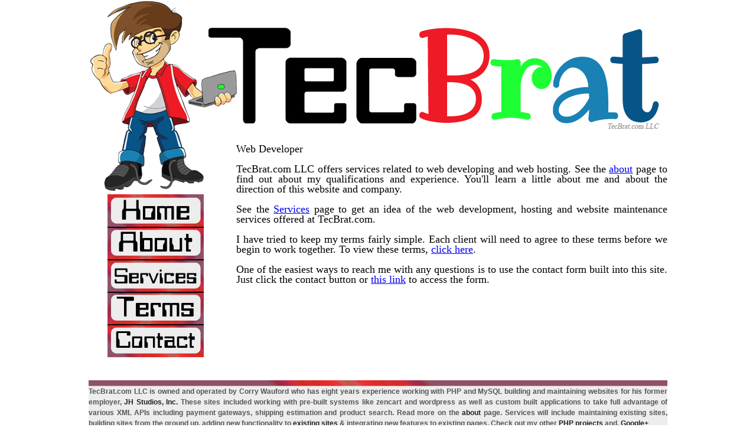

--- FILE ---
content_type: text/html; charset=UTF-8
request_url: http://tecbrat.com/
body_size: 1479
content:
<!DOCTYPE html>
<html lang="en">
<head>
    <meta name="viewport" content="width=divice-width, initial-scale=1">
        <title>PHP Web Developer and Website Hosting</title>
      <meta name="description" content="PHP Web Developer and Website Hosting. Maintenance for existing sites or build a website using PHP, MySQL and Javascript. eCommerce solutions and WordPress Blog or CMS installations."> 
  <meta charset="utf-8">
	<link rel="stylesheet" href="css/style.css">
</head>

<body id="body">
  <div id="main-content">
    <div id="pre-load-rollovers" style="display: none;">
      <img src="images/RO_tecbrat_nav_03.jpg">
      <img src="images/RO_tecbrat_nav_06.jpg">
      <img src="images/RO_tecbrat_nav_08.jpg">
      <img src="images/RO_tecbrat_nav_10.jpg">
      <img src="images/RO_tecbrat_nav_12.jpg">
    </div>
    <div id="nav">
      <a id="homelink" href="http://www.tecbrat.com"></a>
      <img class="nav-sep" src="images/seperator.jpg">
      <a id="aboutlink" href="http://www.tecbrat.com/?web_developer=about_me"></a>
      <img class="nav-sep" src="images/seperator.jpg">
      <a id="servicelink" href="http://www.tecbrat.com/?web_development=services"></a>
      <img class="nav-sep" src="images/seperator.jpg">
      <a id="termslink" href="http://www.tecbrat.com/?web_programming=terms_of_service"></a>
      <img class="nav-sep" src="images/seperator.jpg">
      <a id="contactlink" href="http://www.tecbrat.com/?web_developer=contact"></a>
    </div>
    <div id="center-content">
      <style>
  .content{
  	font-family: verdana;
    color: black;
    font-size: 110%;
    text-align: justify;
  }
</style>
<div class="content">
  <h1>Web Developer</h1><br>
  <p>TecBrat.com LLC offers services related to web developing and web hosting. See the <a href="http://www.tecbrat.com/?web_developer=about_me">about</a> 
  page to find out about my qualifications and experience. You'll learn a little about me and about the direction of this website and company.</p><br>

  <p>See the <a href="http://www.tecbrat.com/?web_development=services">Services</a> page to get an idea of the web development, hosting and website 
  	maintenance services offered at TecBrat.com.</p><br>
  <p>I have tried to keep my terms fairly simple. Each client will need to agree to these terms before we begin to work together. To view these terms, 
  <a href="http://www.tecbrat.com/?web_programming=terms_of_service">click here</a>.</p><br>
  <p>One of the easiest ways to reach me with any questions is to use the contact form built into this site. Just click the contact button or 
  <a href="http://www.tecbrat.com/?web_developer=contact">this link</a> to access the form.</p><br>
</div>      
    </div>
        <div id="floor">
      <div class="floorz">
	TecBrat.com LLC is owned and operated by Corry Wauford who has eight years experience working with PHP and MySQL building and 
	maintaining websites for his former employer, <a href="http://www.jhstudios.com">JH Studios, Inc.</a> These sites included 
	working with pre-built systems like zencart and wordpress as well as custom built applications to take full advantage of 
	various XML APIs including payment gateways, shipping estimation and product search. Read more on the 
  <a href="http://www.tecbrat.com/?web_developer=about_me">about</a> page. Services will include maintaining existing sites,
  building sites from the ground up, adding new functionality to <a href="http://www.tecbrat.com/?web_developer=neighbors">existing sites</a> & integrating new features to existing pages. 
  Check out my other <a href="/?web_developer=php_projects">PHP projects</a> and, <a href="https://plus.google.com/104801123652656883948" rel="publisher">Google+</a>
</div>    </div>    
  </div>
</body>
</html>

--- FILE ---
content_type: text/css
request_url: http://tecbrat.com/css/style.css
body_size: 1286
content:
/*------------------------------------*\
    RESET
\*------------------------------------*/
/* http://meyerweb.com/eric/tools/css/reset/ 
    v2.0b1 | 201101 
    NOTE:WORK IN PROGRESS
    USE WITH CAUTION AND TEST WITH ABANDON */

html,body,div,span,applet,object,iframe,
h1,h2,h3,h4,h5,h6,p,blockquote,pre,
a,abbr,acronym,address,big,cite,code,
del,dfn,em,img,ins,kbd,q,s,samp,
small,strike,strong,sub,sup,tt,var,
b,u,i,center,
dl,dt,dd,ol,ul,li,
fieldset,form,label,legend,
table,caption,tbody,tfoot,thead,tr,th,td,
article,aside,canvas,details,figcaption,figure,
footer,header,hgroup,menu,nav,section,summary,
time,mark,audio,video{
    margin:0;
    padding:0;
    border:0;
    outline:0;
    font-size:100%;
    font:inherit;
    vertical-align:baseline;
}
/* HTML5 display-role reset for older browsers */
article,aside,details,figcaption,figure,
footer,header,hgroup,menu,nav,section{
    display:block;
}
body{
    line-height:1;
}
ol,ul{
    list-style:none;
}
blockquote,q{
    quotes:none;
}
blockquote:before,blockquote:after,
q:before,q:after{
    content:â€™â€™;
    content:none;
}
/* remember to define visible focus styles! 
:focus{
    outline:?????;
} */

/* remember to highlight inserts somehow! */
ins{
    text-decoration:none;
}
del{
    text-decoration:line-through;
}

table{
    border-collapse:collapse;
    border-spacing:0;
}





/*------------------------------------*\
    $MAIN
\*------------------------------------*/
/* GO! */

  #body{
    width: 100%;
  	background: url("../images/ribeye_header.jpg");
    background-repeat: no-repeat;
    background-position: top, center; 
  }
  #main-content{
  	width: 980px;
  	margin-left: auto;
  	margin-right: auto;
  	margin-top: 324px;
  }
  #nav{
    float: left;
    width: 250px;
    margin-top: 10px;
  }
  #center-content{
  	width: 730px;
    float: right;
    margin-top: -80px;
    min-height: 400px;
  }
  #floor{
  	clear: both;
    background: url("../images/footer.jpg");
    height: 71px;
    width: 980px;
    padding-top: 10px;
    padding-bottom: 10px;
  }
  .floorz{
    color: #565656;
    font-size: 75%;
    font-family: arial;
    font-weight: 700;
    text-align: justify;
    line-height: 150%;
  }
  .floorz > a{
    color: #222222;
    text-decoration: none;
  }  
/* nav links  */
  #nav > a{
  	display:block;
  	height: 56px;
  	width: 163px;
  	margin-left: 32px;
  	margin-top: -5px;
  	margin-bottom: -12px;
  }

  #nav > img{
  	margin-top: 0px;
  	margin-bottom: 0px;
  }

  .nav-sep{
  	margin-top: 0px;
  	margin-bottom: 0px;
  	margin-left: 32px;
  }

/* Home */
  #homelink:link{
    background: url("../images/tecbrat_nav_03.jpg");
  }
 
  #homelink:hover{
    background: url("../images/RO_tecbrat_nav_03.jpg");
  }
/* About */
  #aboutlink:link{
    background: url("../images/tecbrat_nav_06.jpg");
  }
 
  #aboutlink:hover{
    background: url("../images/RO_tecbrat_nav_06.jpg");
  }
/* Services */
  #servicelink:link{
    background: url("../images/tecbrat_nav_08.jpg");
  }
 
  #servicelink:hover{
    background: url("../images/RO_tecbrat_nav_08.jpg");
  }
/* Terms */
  #termslink:link{
    background: url("../images/tecbrat_nav_10.jpg");
  }
 
  #termslink:hover{
    background: url("../images/RO_tecbrat_nav_10.jpg");
  }
/* Contact */
  #contactlink:link{
    background: url("../images/tecbrat_nav_12.jpg");
  }
 
  #contactlink:hover{
    background: url("../images/RO_tecbrat_nav_12.jpg");
  }